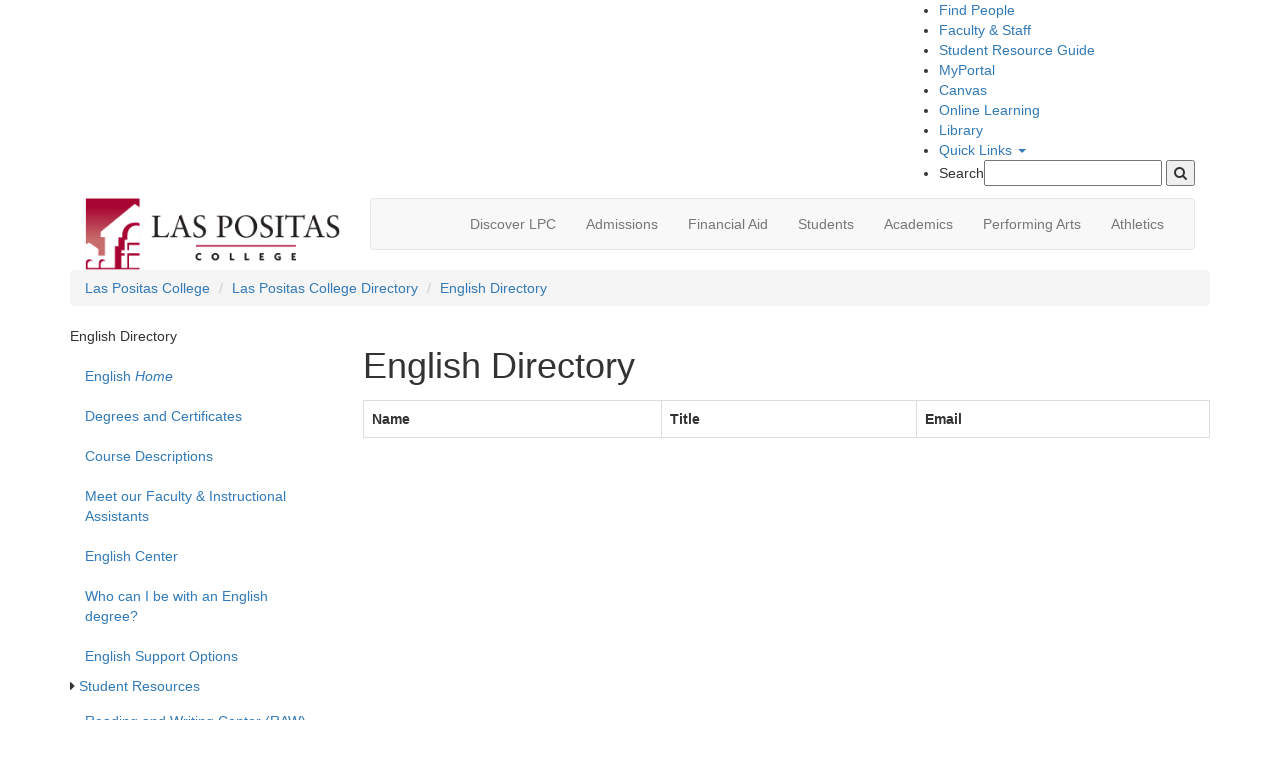

--- FILE ---
content_type: text/html; charset=UTF-8
request_url: https://laspositascollege.edu/_directory/english/
body_size: 7140
content:
<!DOCTYPE HTML>
<html lang="en">
   <head>
      <title>English Directory</title>
<!-- this is the headcode include -->

<!-- Google Tag Manager -->
<script>(function(w,d,s,l,i){w[l]=w[l]||[];w[l].push({'gtm.start':
new Date().getTime(),event:'gtm.js'});var f=d.getElementsByTagName(s)[0],
j=d.createElement(s),dl=l!='dataLayer'?'&l='+l:'';j.async=true;j.src=
'https://www.googletagmanager.com/gtm.js?id='+i+dl;f.parentNode.insertBefore(j,f);
})(window,document,'script','dataLayer','GTM-NVTB5PX');</script>
<!-- End Google Tag Manager -->

<meta http-equiv="Content-Type" content="text/html; charset=utf-8" />
<meta name="viewport" content="width=device-width, initial-scale=1.0"/>

<link rel="icon" href="/images/favicon.png">

<link href="https://maxcdn.bootstrapcdn.com/font-awesome/4.7.0/css/font-awesome.min.css" rel="stylesheet" integrity="sha384-wvfXpqpZZVQGK6TAh5PVlGOfQNHSoD2xbE+QkPxCAFlNEevoEH3Sl0sibVcOQVnN" crossorigin="anonymous">

<link rel="stylesheet" href="https://maxcdn.bootstrapcdn.com/bootstrap/3.3.7/css/bootstrap.min.css" integrity="sha384-BVYiiSIFeK1dGmJRAkycuHAHRg32OmUcww7on3RYdg4Va+PmSTsz/K68vbdEjh4u" crossorigin="anonymous">

<script src="https://ajax.googleapis.com/ajax/libs/jquery/2.2.4/jquery.min.js"></script>

<script src="https://maxcdn.bootstrapcdn.com/bootstrap/3.3.7/js/bootstrap.min.js" integrity="sha384-Tc5IQib027qvyjSMfHjOMaLkfuWVxZxUPnCJA7l2mCWNIpG9mGCD8wGNIcPD7Txa" crossorigin="anonymous"></script>

<script src="/_resources/js/js.js" type="text/javascript"></script>
<link href="/_resources/css/style.css" rel="stylesheet" />
<link rel="stylesheet" href="/_resources/css/oustyles.css" />

<link href="https://fonts.googleapis.com/css2?family=Open+Sans:ital,wght@0,400;0,700;1,400&family=Quicksand:wght@400;600&display=swap" rel="stylesheet" />
<script src="//ajax.googleapis.com/ajax/libs/jquery/1.11.0/jquery.min.js"></script><link href="/_resources/css/jquery.dataTables.css" rel="stylesheet"><script src="/_resources/js/jquery.dataTables.js"></script><script>
			$(document).ready(function(){
				$('#profiles').dataTable({
					"language": {
						"info": "Page _PAGE_ of _PAGES_",
						"lengthMenu": 'Records per page:  <select>'+
						  '<option value="10">10</option>'+
			 			  '<option value="25">25</option>'+
			 			  '<option value="50">50</option>'+
			 			  '<option value="100">100</option>'+
			 			  '<option value="-1">All</option>'+
						  '</select>'
					}
				});
			});
		</script><link rel="stylesheet" type="text/css" href="/_resources/css/faculty.css">
      		<style>

	#profiles_wrapper {
		font-family: arial, sans-serif !important;
	}

	#profiles_paginate {
		margin-top: 20px;
	}

	#profiles_info {
		margin-top: 20px;
	}

	.dataTables_wrapper .dataTables_length {
		margin-bottom: 20px;
	}

	table.dataTable thead .sorting_asc {
		min-width: 8em;
	}

	.dataTables_filter {
		margin-bottom: 20px;
	}

	.dataTables_wrapper .dataTables_filter input {
		margin-left: 0.65em;
		border: #666 solid 1px;
	}

	.profiles-table {
		border-spacing: 2px !important;
		border-collapse: collapse !important;
		border: #ddd solid 1px;
		font-family: arial, sans-serif !important;
	}
	
	.profiles-table thead th, .profiles-table td {
	    border: 1px solid #dddddd;
    	text-align: left;
    	padding: 8px;
	}
	
	.profiles-table thead > tr > th {
		border-bottom: #ddd solid 1px;
	}
	
	.profiles-table tr {
		display: table-row;
    	vertical-align: inherit;
    	border-color: inherit;
	}
	
	.profiles-table tr:nth-child(even) {
		background-color: #eee;
	}
	
	.profiles-table thead {
		display: table-header-group;
		vertical-align: middle;
		border-color: inherit;
	}
	
	.profiles-table tbody {
		display: table-row-group;
		vertical-align: middle;
		border-color: inherit;
	}
	
	.profiles-table td {
		display: table-cell;
    	vertical-align: inherit;
	}

	label {
		font-weight: 300 !important;
	}

	.dataTables_wrapper .dataTables_paginate .paginate_button {
		padding: 0.25em 0.75em !important;
	}
	
</style>
      	<script type="text/javascript">
					var page_url="http://www.laspositascollege.edu/_directory/english/index.php";
				</script></head>
   <body>
<a id="skip-top-navigation" class="sr-only sr-only-focusable" href="#content-area">Skip to main content</a>
<header>
	<div class="col-md-12 col-sm-12 col-xs-12 top-bar">
		<div class="container">
			<div class="col-md-12 col-sm-12 col-xs-12">
				<ul class="top-list-ul pull-right" >
					<!-- <li><a href="/parking/index.php">Parking</a></li> -->
					<li><a href="http://laspositascollege.edu/directory/index.php">Find People</a></li>
					<li><a href="/facultystaff/index.php">Faculty &amp; Staff</a></li>
					<li><a href="/resourceguide/index.php">Student Resource Guide</a></li>
					<li><a href="https://experience.elluciancloud.com/clpccd" target="_blank" rel="noopener">MyPortal</a></li>
					<li><a href="http://clpccd.instructure.com/" target="_blank">Canvas</a></li>
					<li><a href="/onlinelearning/">Online Learning</a></li>
					<li><a href="https://laspositascollege.edu/library/index.php">Library</a></li>
					<li>
						<div class="dropdown quicklinks">
    						<a href="#" data-toggle="dropdown" class="dropdown-toggle">Quick Links <span class="caret"></span></a>
    						<div class="dropdown-menu">
    							<ul class="quicklinks-ul">
									<li><a href="https://25live.collegenet.com/pro/clpccd#!/home/dash" target="_blank">25Live</a></li>            
						            <li><a href="/quicklinks/alpha.php">A - Z Index </a></li>
									<li><a href="/admissions/academic-calendar.php">Academic Calendar</a></li>
									<li><a href="http://www.bkstr.com/webapp/wcs/stores/servlet/StoreCatalogDisplay?catalogId=10001&langId=-1&demoKey=d&storeId=10499" target="_blank">Bookstore</a></li>
									<li><a href="https://experience.elluciancloud.com/clpccd" target="_blank" rel="noopener">MyPortal</a></li>
									<li><a href="https://laspositas.ricohtrac.com/" target="_blank">Copy Services (TRAC)</a></li>
							   		<li><a href="https://laspositas.curriqunet.com/" target="_blank" rel="noopener">currIQūnet META</a></li>
						            <li><a href="https://laspositas.elumenapp.com/elumen/" target="_blank">eLumen</a></li>
									<li><a href="https://outlook.office.com">Faculty &amp; Staff Email</a></li>
									<li><a href="/facilities/feeschedule.php">Facility Rentals</a></li>
									<li><a href="https://clpccd.org/maintops/schooldude.php" target="_blank">Facilities Work Order Requests</a></li>
									<li><a href="/industrycredentials/index.php">Industry Credentials</a></li>
						            <li><a href="/quicklinks/index.php">Most Used Pages</a></li>
									<li><a href="https://www.tocite.net/laspositascollege/portal" target="_blank" rel="noopener">Parking Permits</a></li>
									<li><a href="/gv/pdc/index.php">Professional Development</a></li>
									<li><a href="https://las-positas.programmapper.ws/academics" target="_blank" rel="noopener">Program Mapper</a></li>
						            <li><a href="https://clpccd.service-now.com/" target="_blank">Service-Now</a></li>
					          	</ul>
    						</div>
    						
						</div>
					</li>
					<li class="input-li">
						<form action="/search/index.php">
							<label class="search-label" for="q">Search</label><input id="q" name="q" type="text" />
							<button aria-label="Search Las Positas College Website"><span class="fa fa-search search-icon"></span></button>
						</form>
					</li>
				</ul>
			</div>
		</div>
	</div>

	

	<div class="container">
		<div class="col-md-3 col-sm-3 col-xs-12 logo-bar"><a href="/index.php"><img src="/images/logo.png" alt="Las Positas College - Home" class="logo img-responsive" /></a>
			<nav class="navbar-default navbut">
				<div class="navbar-header">
					<button type="button" class="navbar-toggle collapsed" data-toggle="collapse" data-target="#navbar" aria-expanded="false"> <span class="sr-only">Toggle navigation</span> <span class="icon-bar"></span> <span class="icon-bar"></span> <span class="icon-bar"></span> </button>
				</div>
			</nav>
		</div>
		<div class="col-md-9 col-sm-9 col-xs-12">
			<nav class="navbar navbar-default responsive-nav">
				<div class="collapse navbar-collapse" id="navbar">
					<ul class="nav navbar-nav  pull-right responsive-nav-ul ">
						<li class="dropdown nav-hover"><a data-target="#" href="javascript:void(0);" data-toggle="dropdown" aria-haspopup="true" aria-expanded="false">Discover LPC</a>
							<div class="dropdown-menu dropdown-menu-style">
								<div class="row">
								  <div class="col-md-6 col-sm-12">
										<ul>
											<li><a href="/prospective/index.php">Why Choose LPC?</a></li>
											<li><a href="/president/index.php">Office of the President</a></li>
											<li><a href="/president/index.php">President's Welcome Message to Students</a></li>
											<li><a href="/about/index.php">About Las Positas College</a></li>
											<li><a href="/gv/index.php">College Governance</a></li>
											<li><a href="https://www.tocite.net/laspositascollege/portal" target="_blank" rel="noopener">Parking Permits</a></li>
											<li><a href="/adminservices/index.php">Administrative Services</a></li>
											<li><a href="http://www.lpcfoundation.org/">Foundation</a></li>
											<li><a href="/accreditation/index.php">Accreditation</a></li>
											<li><a href="/measure-a/index.php">Measure A</a></li>
										</ul>
									</div>
									<div class="col-md-6 col-sm-12">
										<ul>
											<!-- <li><a href="#">Welcome Center</a></li> -->
											<li><a href="/communityed/index.php">Community Education</a></li>
											<li><a href="/educationalpartnerships/index.php">Educational Partnerships</a></li>
											<li><a href="/childcenter/index.php">Child Development Center</a></li>
											<li><a href="/outreach/index.php">Outreach Services</a></li>
											<li><a href="/about/assets/_archive/consumerinfo.php">Consumer Information</a></li>
											<li><a href="/careercenter/employer-services.php">Employer Services</a></li>
											<li><a href="http://scorecard.cccco.edu/scorecardrates.aspx?CollegeID=481" target="_blank">Student Success Scorecard</a></li>
											<li><a href="http://salarysurfer.cccco.edu/SalarySurfer.aspx" target="_blank">Salary Surfer</a></li>
											<li><a href="/quicklinks/alpha.php">A - Z</a></li>
											<li><a href="/_archives/social/index.php"><span class="fa fa-bullhorn" aria-hidden="true"></span> Social Media</a></li>
											<li><a href="http://lpcexpressnews.com/" target="_blank"><span class="fa fa-newspaper-o" aria-hidden="true"></span> The Express</a></li>
										</ul>
									</div>
								</div>
							</div>
						</li>
						<li class="dropdown nav-hover"><a href="javascript:void(0);" data-toggle="dropdown" aria-haspopup="true" aria-expanded="false">Admissions</a>
							<div class="dropdown-menu dropdown-menu-style" id="admissions">
								<div class="row">
									<div class="col-md-6 col-sm-12">
										<ul>
											<li><a href="/admissions/index.php">Admissions &amp; Records Office</a></li>
											<li><a href="/register/index.php">Steps to Success</a></li>
											<li><a href="https://www.opencccapply.net/cccapply-welcome?cccMisCode=481" target="_blank">Apply for Admissions</a></li>
											<li><a href="/international/index.php">International Students</a></li>
											<li><a href="/admissions/forms.php">Admissions Forms</a></li>
											<li><a href="/admissions/transcripts.php">Transcripts</a></li>
											<li><a href="/admissions/fees.php">Fees, Tuition, &amp; Refunds</a></li>
											<li><a href="https://banssprod.clpccd.cc.ca.us/pls/OWA_PROD/bzskflib.P_SelDefTerm">Online Class Schedule</a></li>
										</ul>
									</div>
									<div class="col-md-6 col-sm-12">
										<ul>
											<li><a href="/admissions/registration.php">Registration Policies</a></li>
											<li><a href="/admissions/requirements.php">Residency Requirement</a></li>
											<li><a href="/admissions/registration-schedule.php">Priority Registration</a></li>
											<li><a href="/admissions/concurrent.php">Concurrent Enrollment</a></li>
											<li><a href="/degreeworks/index.php">DegreeWorks</a></li>
										</ul>
									</div>
								</div>
							</div>
						</li>
						<li class="dropdown nav-hover ql-menu"><a href="javascript:void(0);" data-toggle="dropdown" aria-haspopup="true" aria-expanded="false">Financial Aid</a>
							<div class="dropdown-menu dropdown-menu-style">
								<div class="row">
									<div class="col-md-6 col-sm-12">
										<ul>
											<li><a href="/financialaid/">Financial Aid Office</a></li>
											<li><a href="https://lpc.financialaidtv.com/" target="_blank">Financial Aid TV</a></li>
											<li><a href="/financialaid/assets/_archives/forms.php">Financial Aid Forms</a></li>
											<li><a href="/financialaid/eligibility.php">Financial Aid Eligibility</a></li>
										</ul>
									</div>
									<div class="col-md-6 col-sm-12">
										<ul>
											<li><a href="/financialaid/assets/_archives/programs.php">Financial Aid Programs</a></li>
											<li><a href="/financialaid/scholarships.php">Scholarships</a></li>
											<li><a href="/financialaid/waiver.php">Fee Waiver Program</a></li>
										</ul>
									</div>
								</div>
							</div>
						</li>
						<li class="dropdown nav-hover"><a href="javascript:void(0);" data-toggle="dropdown" aria-haspopup="true" aria-expanded="false">Students</a>
              <div class="dropdown-menu dropdown-menu-style">
                <div class="row">
                  <div class="col-md-6 col-sm-12">
                    <ul>
                    	<li><a href="/studentservices/index.php">Student Services</a></li>
						<li><a href="/assessmentcenter/index.php">Assessment Center</a></li>
						<li><a href="/bcrc/index.php">Black Cultural Resource Center</a></li>
						<li><a href="http://www.bkstr.com/laspositasstore/home">Bookstore</a></li>
						<li><a href="/careercenter/index.php">Career &amp; Employment Center</a></li>
    					<li><a href="http://laspositascollege.edu/counseling/">Counseling</a></li>
<!-- 						<li><a href="/graduation/index.php">Commencement</a></li> -->
						<li><a href="/dsps/">Disabled Student Programs and Services</a></li>
						<li><a href="/healthcenter/index.php">Health &amp; Wellness Services</a></li>
						<li><a href="/register/assets/_archives/newstudent.php">Online Orientation Information</a></li>
						<li><a href="/tutorialcenter/index.php">LPC Tutorial Center</a></li>
                      	<li><a href="/transfercenter/index.php">Transfer Center</a></li>
                      	<li><a href="/veterans/index.php">Veterans First Program</a></li>
    				</ul>
                  </div>
                  <div class="col-md-6 col-sm-12">
                    <ul>
						<li><a href="https://banssprod.clpccd.cc.ca.us/">CLASS-Web</a></li>
                      	<li><a href="https://mail.google.com/a/zonemail.clpccd.edu">Student Email</a></li>
						<li><a href="https://clpccd.instructure.com/login/canvas" target="_blank">Canvas</a></li>
						<li><a href="/studentlife/index.php">Student Life</a></li>
                      	<li><a href="/lpcsg/index.php">Student Government</a></li>
    					<li><a href="/clubs/index.php">Student Clubs</a></li>
						<li><a href="/resourceguide/index.php">Student Resource Guide</a></li>
    					<li><a href="/AbsenceLine/index.php">Classes Not Meeting Today</a></li>
						<li><a href="https://laspositascollege.edu/computercenter/index.php">Computer Center</a></li>
						<li><a href="/ILC/">ILC (Integrated Learning Center)</a></li>
						<li><a href="/raw/index.php">RAW (Reading &amp; Writing) Center</a></li>
                      	<li><a href="/math/openMathLab.php">Open Math Lab (Math Students Only)</a></li>	
    				</ul>
                  </div>
                </div>

              </div>
            </li>
			<li class="dropdown nav-hover"><a href="javascript:void(0);" data-toggle="dropdown" aria-haspopup="true" aria-expanded="false">Academics</a>
              <div class="dropdown-menu dropdown-menu-style">
				<div class="row">
					<div class="col-md-6 col-sm-12">
						<ul>
							<li><a href="/academicservices/index.php">Academic Services</a></li>
							<li><a href="/programs/index.php">Programs &amp; Divisions</a></li>
							<li><a href="/admissions/academic-calendar.php">Academic Calendar</a></li>
							<li><a href="/academicintegrity/index.php">Academic Integrity</a></li>
							<li><a href="/lpcarticulation/index.php">Articulation</a></li>
							<li><a href="https://laspositascollege.edu/catalog/">College Catalog</a></li>
							<li><a href="http://laspositascollege.edu/class-schedule/">Class Schedule</a></li>
							<li><a href="/class-schedule/finals.php">Final Exam Schedule</a></li>
						</ul>
					</div>
					<div class="col-md-6 col-sm-12">
						<ul>
							<li><a href="/gpas/index.php">Academic and Career Pathways</a></li>
							<li><a href="/degrees/index.php">Degrees &amp; Certificates</a></li>
							<li><a href="/industrycredentials/index.php">Industry Credentials</a></li>
							<li><a href="/academicservices/creditforpriorlearning.php">Credit for Prior Learning</a></li>
							<li><a href="/apprenticeship/index.php">Apprenticeship</a></li>
							<li><a href="/programs/noncredit.php">Continuing Education (Noncredit)</a></li>
							<li><a href="https://laspositascollege.edu/educationalpartnerships/assets/_archives/earlycollegecredit.php">High School Credit Program</a></li>
						</ul>
					</div>
				</div>
			</div>
            </li>
            	<li><a href="/performingarts/index.php">Performing Arts</a></li>
				<li><a href="http://athletics.laspositascollege.edu/landing/index">Athletics</a></li>
					</ul>
				</div>
			</nav>
		</div>
	</div>
</header>      <div class="container">
         <div class="ou-margin-right"></div>
      </div>
      <div class="main-content">
         <div class="container">
            <ol class="breadcrumb">
               <li class="breadcrumb-item"><a href="/">Las Positas College</a></li>
               <li class="breadcrumb-item"><a href="/_directory/">Las Positas College Directory</a></li>
               <li class="breadcrumb-item"><a href="#">English Directory</a></li>
            </ol>
            <div class="sidebar-wrap">
               <nav class="navbar-default navbut">
                  <div class="navbar-header2"><button type="button" class="navbar-toggle collapsed" data-toggle="collapse" data-target="#sidebar" aria-expanded="false"><span class="sr-only">Toggle navigation</span><span class="icon-bar"></span><span class="icon-bar"></span><span class="icon-bar"></span></button></div>
               </nav>
               <div class="row top-padding siderbar-inner">
                  <div class="col-md-3 col-sm-3 col-xs-12 side-padding">
                     <p class="left-nav-heading">English Directory</p>
                     <div class="yellow-bg side-collapse" id="sidebar"><ul class="nav nav-list">
<li><a href="/eng/index.php">English <em>Home</em></a></li>
<li><a title="Degrees and Certificates" href="/eng/degreesandcertificates.php">Degrees and Certificates</a></li>
<li><a href="/catalog/current/eng/courses.php" target="_blank" rel="noopener">Course Descriptions</a></li>
<li><a href="/eng/facultyandstaff.php">Meet our Faculty &amp; Instructional Assistants</a></li>
<li><a title="English Center" href="/eng/englishcenter.php">English Center</a></li>
<li><a href="/eng/englishcareers.php">Who can I be with an English degree?</a></li>
<li><a href="/eng/support.php">English Support Options</a></li>
<li class="nav-head"><span class="nav_caret"><label class="tree-toggler nav-header"><em class="fa fa-caret-right" aria-hidden="true"></em></label> <a title="Student Resources" href="/eng/studentresources.php" target="_blank" rel="noopener">Student Resources</a></span><ul class="nav nav-list tree">
<li><a title="Reading and Writing Center (RAW)" href="https://www.laspositascollege.edu/raw/">Reading and Writing Center (RAW)</a></li>
<li><a href="/smartshops/">SmartShop Series</a></li>
<li><a href="https://www.laspositascollege.edu/eng/">English as a Second Language Department (ESL)</a></li>
<li><a title="Community Education&nbsp;" href="/eng/communityeducation.php">Community Education</a></li>
<li><a href="https://www.laspositascollege.edu/equityprogram/learning.php" target="_blank" rel="noopener">Learning Communities</a></li>
</ul></li>
<li class="nav-head"><span class="nav_caret"><label class="tree-toggler nav-header"><em class="fa fa-caret-right" aria-hidden="true"></em></label> <a href="/eng/getinvolved.php" target="_blank" rel="noopener">Get Involved</a></span><ul class="nav nav-list tree">
<li><a href="/poetrycenter/index.php" target="_blank" rel="noopener">Poetry Center</a></li>
<li><a href="/havik/index.php" target="_blank" rel="noopener">Havik</a></li>
<li><a href="/literary-festival/index.php">LPC Literary Arts Festival and Monthly Literary Events</a></li>
</ul></li>
</ul></div>
                  </div>
                  <div class="col-md-9 main-content-text col-sm-12 col-xs-12 side-padding profile-top">
                     <h1 style="margin-bottom: 15px;">English Directory</h1>
                     <table class="table profiles-table" summary="Faculty and Staff Directory" id="profiles">
                        <thead>
                           <tr>
                              <th scope="col">Name</th>
                              <th scope="col">Title</th>
                              <th scope="col">Email</th>
                           </tr>
                        </thead>
                        <tbody>